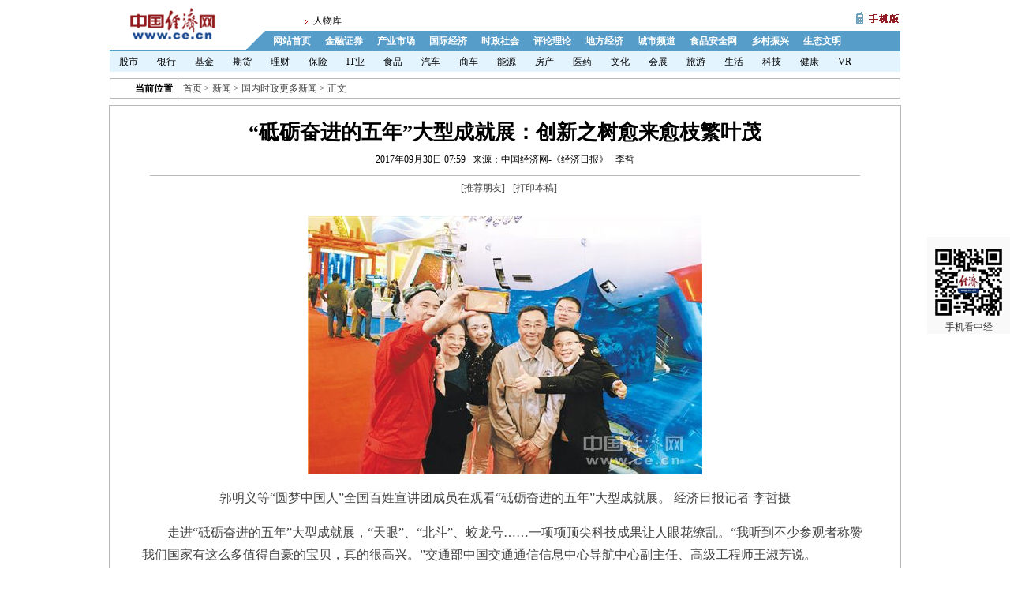

--- FILE ---
content_type: text/html
request_url: http://www.ce.cn/xwzx/gnsz/gdxw/201709/30/t20170930_26421113.shtml
body_size: 15890
content:
<!--
<pageinfo>
<title>“砥砺奋进的五年”大型成就展：创新之树愈来愈枝繁叶茂</title>
<channel>国内时政更多新闻</channel>
<date>2017-09-30 07:59</date>
<source>中国经济网-《经济日报》</source>
<author>李哲</author>
<url></url>
<liuyan>http://survey.ce.cn/comment/comment?newsid=26421113&encoding=GBK&data=[base64]..</liuyan>
</pageinfo>
-->
<html>
<head>
<meta http-equiv="Content-Type" content="text/html; charset=gb2312" />
<meta name="Robots" content= "all">
<meta name="KEYWords" content="创新;北斗;高级工程师;通信信息;导航中心">
<meta name="DEscription" content="“砥砺奋进的五年”大型成就展：创新之树愈来愈枝繁叶茂">
<meta name="Author" content="中国经济网">
<title>“砥砺奋进的五年”大型成就展：创新之树愈来愈枝繁叶茂_中国经济网——国家经济门户</title>

<meta name="filetype" content="0">
<meta name="publishedtype" content="1">
<meta name="pagetype" content="1">
<meta name="catalogs" content="xin_177870">
<meta name="contentid" content="26421113">
<meta name="publishdate" content="2017-09-30">
<meta name="author" content="刘江">
<meta name="source" content="中国经济网-《经济日报》">

<link href="http://i1.ce.cn/ce/css/szmdy-wsm.css" rel="stylesheet" type="text/css">
<script src="http://www.ce.cn/include/mdy_print.js">
</script>
<base target="_blank" />
</head>

<meta name="filetype" content="0">
<meta name="publishedtype" content="1">
<meta name="pagetype" content="1">
<meta name="catalogs" content="xin_177870">
<meta name="contentid" content="26421113">
<meta name="publishdate" content="2017-09-30">
<meta name="author" content="刘江">
<meta name="source" content="中国经济网-《经济日报》">


<style type="text/css">
.content{ width:920px;}
</style>

<body>

<!--手机看中经start-->
<!--百度新闻客户端-->


<style type="text/css">


#div1 { 	position:absolute;
	right:0;
    top:0;
	height:200px;
	text-align:center;
	font-size:12px;
}

#div1 a:link,#div1 a:visited{
    display:block;
    padding:10px;
	padding-bottom:0;
    line-height:18px;
    font-size:12px;
    color:#333;
    text-decoration:none;
    white-space:nowrap;
    text-align:center;
    background:#f9f9f9;

}
#div1 a:hover{
    background:#ccd8db;
    color:#000;
}
#div1 img{
    display:block;
    margin:5px auto;
    border:none;
}


</style>


<script>


window.onresize=window.onload=window.onscroll=function ()
{
	var oDiv=document.getElementById('div1');
	var scrollTop=document.documentElement.scrollTop||document.body.scrollTop;
	//var t=(document.documentElement.clientHeight-oDiv.offsetHeight)/200;
	
	//oDiv.style.top=scrollTop+t+'px';
	startMove(oDiv, {top: scrollTop+300});
};
</script>
<script src="http://www.ce.cn/include/li_move.js">
</script>

<div id="div1"><a href="http://m.ce.cn/?pc" target="_blank"><img src="http://www.ce.cn/img4/cewx.jpg" />手机看中经</a></div>



<!--百度新闻客户端end-->
<!--手机看中经end-->

<div class="geju" id="m1">

</div>
<div class="menu3" id="m2"></div>





<table width="1002" height="26" border="0" cellpadding="0" cellspacing="1" bgcolor="#B9B9B9" align="center" style="margin:8px auto">
  <tr>
    <td width="85" align="right" bgcolor="#FFFFFF"><font color="#000000"><b>当前位置&nbsp;&nbsp;</b></font></td>
    <td bgcolor="#FFFFFF">&nbsp;&nbsp;<a href="../../../../../" target="_blank" title="首页" class="CurrChnlCls">首页</a>&nbsp;&gt;&nbsp;<a href="../../../../" target="_blank" title="新闻" class="CurrChnlCls">新闻</a>&nbsp;&gt;&nbsp;<a href="../../" target="_blank" title="国内时政更多新闻" class="CurrChnlCls">国内时政更多新闻</a></span>&nbsp;&gt;&nbsp;正文</td>
  </tr>
</table>

<!--内容区域-->
<!--内容-->

<div class="neirong" id="article">
<FORM id=formarticle name=formarticle onSubmit="return getinfo();" action=http://search.ce.cn/ce-mail/sendmail/sendmailCommon/fillmail.jsp method=post target="_blank"><h1 id="articleTitle">“砥砺奋进的五年”大型成就展：创新之树愈来愈枝繁叶茂</h1>
<div class="laiyuan"><span id="articleTime">2017年09月30日 07:59</span>&nbsp;&nbsp;&nbsp;<span id="articleSource">来源：中国经济网-《经济日报》</span>&nbsp;&nbsp;&nbsp;<span id="articleAuthor">李哲</span></div>
<div class="xian"></div>

<div class="fabiao"><div style="display:none;" id="table_comment1">[<a href="http://survey.ce.cn/comment/comment?newsid=26421113&encoding=GBK&data=[base64].."><font color="#0000FF">我要发表评论</font></a>]</div><div>[<a href="javascript:void();" onClick="return openfill();" target="_self">推荐朋友</a>]</div><div>[<a href="javascript:doPrint();" target="_self">打印本稿</a>]</div></div>

<div class="content" id="articleText"><div class=TRS_Editor><p align="center"><font face="楷体,楷体_GB2312"><img style="border-left-width: 0px; border-right-width: 0px; border-bottom-width: 0px; border-top-width: 0px" alt="" src="http://i.ce.cn/ce/xwzx/gnsz/gdxw/201709/30/W020170930295662189103.jpg" OLDSRC="W020170930295662189103.jpg" /></font></p>
<p align="center"><font face="楷体,楷体_GB2312">郭明义等“圆梦中国人”全国百姓宣讲团成员在观看“砥砺奋进的五年”大型成就展。 经济日报记者 李哲摄</font></p>
<p>　　走进“砥砺奋进的五年”大型成就展，“天眼”、“北斗”、蛟龙号……一项项顶尖科技成果让人眼花缭乱。“我听到不少参观者称赞我们国家有这么多值得自豪的宝贝，真的很高兴。”交通部中国交通通信信息中心导航中心副主任、高级工程师王淑芳说。</p>
<p>　　27日下午，在北京人民大会堂做完报告的“圆梦中国人”全国百姓宣讲报告团成员郭明义、王淑芳、肉孜麦麦提·巴克等人来到展览现场。</p>
<p>　　“导航，不是每个国家都有实力去做的。”王淑芳曾经是我国北斗导航系统建设的第一批大学生，作为设计师，她见证了北斗问世和成长，自己的“北斗梦”也一步步接近圆满。在展览设置的“北斗卫星导航全球组网星座系统模型”前，王淑芳说道：“从一开始设计北斗的时候，我们就立志从芯到外全是我们自己的东西，无论多么艰难，哪怕走得慢一点，我们都要扎扎实实地完成我们的科技创新。”</p>
<p>　　如果说北斗是一颗甜美的果实，离开树干，它的存在便无从谈起。王淑芳认为，创新之树现在愈来愈枝繁叶茂。“党的十八大以来提出的五大发展理念，第一位就是创新。尤其是近5年来，科研条件前所未有的优化，各个领域的科研投入都在不断加大，国家对创新能力建设越来越重视。”</p>
<p>　　在展览的“实施创新驱动发展战略”板块，记者看到这样一组数据：与2012年相比，2016年我国的科技进步贡献率从52.2%增长到了56.2%；全国技术合同交易额从6437亿元增长到了11407亿元；研究与试验发展经费支出从10298亿元增长到了15677亿元。（经济日报记者 李哲）</p></div>
<p style="float:right;">（责任编辑：刘江）</p>
</div>

<TEXTAREA id=allinfo style="DISPLAY: none" name=allinfo rows=1 cols=1></TEXTAREA>
        <TEXTAREA id=caption style="DISPLAY: none" name=caption rows=1 cols=1></TEXTAREA>
        <TEXTAREA id=location style="DISPLAY: none" name=location rows=1 cols=1></TEXTAREA></FORM>
<div class="laiyuan">
<SCRIPT LANGUAGE="JavaScript">



















<!--
function createPageHTML(_nPageCount, _nCurrIndex, _sPageName, _sPageExt){
  if(_nPageCount == null || _nPageCount<=1){
		return;
	}

//首页和上一页以及第一页的代码
	document.write("<span style=\"font-size:12px; color:#000000\">共(<font color=\"#FF0000\">");
	  document.write(_nPageCount);
	  document.write("<span style=\"font-size:12px; color:#000000\">)页</span>&nbsp;");
	  //var fyn;
	 var nStep=5
	  var nCurrIndex = _nCurrIndex || 0;
	  	if(nCurrIndex < 0)return;
	
	  if(nCurrIndex > 0)
	  	document.write("<a href=\""+_sPageName+"."+_sPageExt+"\" style=font-size:12px color:#0000FF target=_top>首 页</a>&nbsp;");
	  else
	    document.write("<span style=\"font-size:12px; color:#000000\">首 页</span>&nbsp;&nbsp;");
		
	  if(nCurrIndex > 0){
	      if(nCurrIndex == 1){
		  document.write("<a href=\""+_sPageName+"."+_sPageExt+"\" target=_top>上一页</a>&nbsp;&nbsp;");
		  }else{document.write("<a href=\""+_sPageName+"_" + (nCurrIndex-1) + "."+_sPageExt+"\" target=_top>上一页</a>&nbsp;&nbsp;");}
	    }
	  else{
	    document.write("<span style=\"font-size:12px; color:#000000\">上一页</span>&nbsp;&nbsp;");
	    }
	    /*if(nCurrIndex == 0)
		document.write("1&nbsp;");
	else
		document.write("<a href=\""+_sPageName+"."+_sPageExt+"\">1</a>&nbsp;");*/

//首页和上一页以及第一页的代码




	if(_nPageCount<=4){//_nPageCount小于等于4的情况
	if(nCurrIndex == 0)
		document.write("1&nbsp;");
	else
		document.write("<a href=\""+_sPageName+"."+_sPageExt+"\" target=_top>1</a>&nbsp;");
	for(var i=1; i<_nPageCount; i++){
			if(nCurrIndex == i)
				document.write((i+1) + "&nbsp;");
			else
				document.write("<a href=\""+_sPageName+"_" + i + "."+_sPageExt+"\" target=_top>"+(i+1)+"</a>&nbsp;");
		}


	}else{//_nPageCount小于等于4的情况end
	//下面这个IF是判断是小于步长的一半的情况的;
	if(nCurrIndex < Math.ceil(nStep/2)){ 	
	        var xxxx=Math.ceil(nStep/2);
	        //alert("步长一半的数值:  "+xxxx+" nCurrIndex: "+nCurrIndex);
	    	for(i=nCurrIndex;i<nCurrIndex+nStep;i++){
	    		if(i == 0 && nCurrIndex==0){
	    		document.write("<span style=\"color:#FF0000; font-size:12px\">[1]</span>&nbsp;&nbsp;");
	    	  }
			    if(i == 0 && nCurrIndex!=0){
					document.write("<a href=\""+_sPageName+"."+_sPageExt+"\" style=font-size:12px color:#0000FF  target=_top>[1]</a>&nbsp;&nbsp;");}
		  if(i > 0 && i <= _nPageCount){
			  if(i==nCurrIndex)
	    			document.write("<span style=\"color:#000;\">[</span><span style=\"color:#FF0000; font-size:12px\">"+(i+1)+"</span><span style=\"color:#000;\">]</span>&nbsp;&nbsp;");
			  else
	    			document.write("<span style=\"color:#000;\">[</span><a href=\""+_sPageName+"_" + i + "."+_sPageExt+"\" target=_top>"+(i+1)+"</a><span style=\"color:#000;\">]</span>&nbsp;&nbsp;");
		  	}
	  			}
	  	var nextOver = _nPageCount - nCurrIndex;	//翻页到极限时候;
       //alert("nCurrIndex: "+nCurrIndex);
	   if(nCurrIndex < (_nPageCount-1))
	   document.write("<a href=\""+_sPageName+"_" + (nCurrIndex+1) + "."+_sPageExt+"\" target=_top>下一页</a>&nbsp;&nbsp;");	 
	  	else if (nextOver <= nStep){
	    document.write("下一页&nbsp;&nbsp;");}	
      
	  
	     if(nCurrIndex != (_nPageCount-1))
	     document.write("<a href=\""+_sPageName+"_" + (_nPageCount-1) + "."+_sPageExt+"\" target=_top>末 页</a>&nbsp;&nbsp;");	
	     else
	     document.write("末 页");
	  return false;
	
	    	}
	
	  for(i=Math.ceil(nCurrIndex-nStep/2);i<Math.ceil(nCurrIndex+nStep/2);i++){
	   var ssssss=Math.ceil(nStep/2);
	   //alert("步长一半的数值11:  "+ssssss+" nCurrIndex11: "+nCurrIndex);
		  //if(i > 0 && i <= _nPageCount){
		  if(i > 0 && i <_nPageCount){
			  if(i==nCurrIndex)
	    		document.write("<span style=\"color:#000;\">[</span><span style=\"color:#FF0000; font-size:12px\" target=_top>"+(i+1)+"</span><span style=\"color:#000;\">]</span>&nbsp;&nbsp;");
			  else
	    		document.write("<span style=\"color:#000;\">[</span><a href=\""+_sPageName+"_" + i + "."+_sPageExt+"\" target=_top>"+(i+1)+"</a><span style=\"color:#000;\">]</span>&nbsp;&nbsp;");
		  }
		  
	  }	  
	 } 
	 

	 //下一页和末页的设置
	   var nextOver = _nPageCount - nCurrIndex;	//翻页到极限时候;
	   if(nCurrIndex < (_nPageCount-1))
	   document.write("<a href=\""+_sPageName+"_" + (nCurrIndex+1) + "."+_sPageExt+"\" target=_top>下一页</a>&nbsp;&nbsp;");	 
	  	else if (nextOver <= nStep){
	    document.write("<span style=\"font-size:12px; color:#000000\" target=_top>下一页</span>&nbsp;&nbsp;");}	
      
	  
	  if(nCurrIndex != (_nPageCount-1))
	     document.write("<a href=\""+_sPageName+"_" + (_nPageCount-1) + "."+_sPageExt+"\" target=_top>末 页</a>&nbsp;&nbsp;");	
		else
	    document.write("<span style=\"font-size:12px; color:#000000\">末 页</span>");
	  //下一页和末页的设置	



}//函数结束符
//WCM置标
createPageHTML(1, 0, "t20170930_26421113", "shtml");	
//-->
          </SCRIPT>



</div>

<div>
<script type="text/javascript" language="javascript" src="http://www.ce.cn/inc/share.js">

</script>
</div>

<!--延伸阅读-->
<div class="neixia" id="Relnewss" style="display:none;">
<table width="100%" border="0" cellpadding="0" cellspacing="0" id="Relnews">
<tr>
<td>
<div class="neixia_b">
<div class="neixia_m">延伸阅读</div>
</div>
</td>
</tr>
<tr>
<td>

<div>
<li>·<a href="../29/t20170929_26389780.shtml" target="_blank">[“六度”观中国]活跃度：创新的中国朝气蓬勃</a>&nbsp;&nbsp;&nbsp;&nbsp;<span style="font-size:12px; color:#999999;">2017年09月29日</span></li>
</div>
<div>
<li>·<a href="../../../../../culture/wap/201709/22/t20170922_26224191.shtml" target="_blank">【喜迎十九大·文脉颂中华】创新表达方式 讲好非遗故事</a>&nbsp;&nbsp;&nbsp;&nbsp;<span style="font-size:12px; color:#999999;">2017年09月22日</span></li>
</div>
<div>
<li>·<a href="../20/t20170920_26152249.shtml" target="_blank">特稿：从“小发明”到“大科研”——中国科技创新“蛋糕”让世界受益</a>&nbsp;&nbsp;&nbsp;&nbsp;<span style="font-size:12px; color:#999999;">2017年09月20日</span></li>
</div>
<div>
<li>·<a href="../../201708/25/t20170825_25330195.shtml" target="_blank">[学习7·26讲话]勇于推进实践基础上的理论创新</a>&nbsp;&nbsp;&nbsp;&nbsp;<span style="font-size:12px; color:#999999;">2017年08月25日</span></li>
</div>
<div>
<li>·<a href="../../../../../culture/gd/201708/24/t20170824_25290568.shtml" target="_blank">互联网时代 中国童书出版将迎来什么？</a>&nbsp;&nbsp;&nbsp;&nbsp;<span style="font-size:12px; color:#999999;">2017年08月24日</span></li>
</div>
<div>
<li>·<a href="../../201708/11/t20170811_24944703.shtml" target="_blank">[学习"7·26"重要讲话精神]高举伟大旗帜 推进理论创新</a>&nbsp;&nbsp;&nbsp;&nbsp;<span style="font-size:12px; color:#999999;">2017年08月11日</span></li>
</div>
</td>
</tr>
</table>
</div>


<SCRIPT>


			var RelateNews =document.all.Relnews.rows[1].cells[0].innerHTML;
				if(RelateNews!="")
					{
						 document.all.Relnewss.style.display='block';
					} 
					else {
					    document.all.Relnewss.style.display='none';
					} 
</SCRIPT>

<!--延伸阅读结束-->






<!--法律声明-->
<script language="javascript" src="http://www.ce.cn/include/falvshengming_09.js">


</script>
<!--法律声明-->
</div>


<!--头部导航-->
<div style="display:none;" id="menu_1">
<div class="toplogo"><a href="http://www.ce.cn"><img src="/images/08mdy_logo.gif" border="0" /></a></div>
<div class="daohang">
<div class="menu1">
<div class="menu11">
<div class="topjs"></div>
<script src="http://bgimg.ce.cn/include/08mdy_top_menu.js"></script>
</div>
<div class="menu12"><script src="http://bgimg.ce.cn/include/08mdy_top_rss.js"></script></div>
</div>
<div class="menu2"><script src="http://bgimg.ce.cn/include/08top_menu1.js"></script></div>
</div>
</div>


<div style="display:none;" id="menu_2"><script src="http://bgimg.ce.cn/include/08top_menu2.js"></script></div>

<!--头部导航-->
<script>
















document.getElementById("m1").innerHTML=document.getElementById("menu_1").innerHTML;document.getElementById("menu_1").innerHTML="";
document.getElementById("m2").innerHTML=document.getElementById("menu_2").innerHTML;document.getElementById("menu_2").innerHTML="";
document.getElementById("sousuo").innerHTML=document.getElementById("sou_suo").innerHTML;document.getElementById("sou_suo").innerHTML="";
</script>

<!--友情链接-->


<div style="width:1004px; margin:auto"><iframe scrolling="no" src="http://www.ce.cn/life/over-bottom/index_11762.shtml" width="1004" height="75" frameborder="0" marginheight="0" marginwidth="0"></iframe></div>

<div class="about"><SCRIPT language="javascript" src="http://www.ce.cn/frontpage/js/cebottom.js">


</SCRIPT></div>

<div style="display:none">
<script type="text/javascript">

document.write(unescape("%3Cscript src='http://cl3.webterren.com/webdig.js?z=32' type='text/javascript'%3E%3C/script%3E"));</script>
<script type="text/javascript">

wd_paramtracker("_wdxid=000000000000000000000000000000000000000000")</script>
</div>


</body>
</html>

--- FILE ---
content_type: text/html
request_url: http://www.ce.cn/life/over-bottom/index_11762.shtml
body_size: 2410
content:
<!DOCTYPE html PUBLIC "-//W3C//DTD XHTML 1.0 Transitional//EN" "http://www.w3.org/TR/xhtml1/DTD/xhtml1-transitional.dtd">
<html xmlns="http://www.w3.org/1999/xhtml">
<head>
<meta http-equiv="Content-Type" content="text/html; charset=gb2312" />
<title>中国经济网</title>
<link href="http://i1.ce.cn/ce/images/szmdy-wsm.css" rel="stylesheet" type="text/css">
</head>

<body>
<div class="friend">
<div class="lanmenu_link"><a href="http://www.people.com.cn/">人民网 </a>&nbsp;<a href="http://www.xinhuanet.com/">新华网</a>&nbsp;<a href="http://www.china.com.cn/">中国网</a>&nbsp;<a href="http://www.chinadaily.com.cn/">中国日报网</a>&nbsp;<a href="http://gb.cri.cn/">国际在线</a>&nbsp;<a href="http://www.cntv.cn/">CNTV</a>&nbsp;<a href="http://www.youth.cn/">中青网</a>&nbsp;<a href="http://www.chinataiwan.org/">中国台湾网</a>&nbsp;<a href="http://www.cnr.cn/">中广网</a>&nbsp;<a href="http://www.tibet.cn/">中国西藏网</a>&nbsp;<a href="http://www.chinanews.com/">中新网</a>&nbsp;<a href="http://www.workercn.cn/">中工网</a>&nbsp;<a href="http://www.gmw.cn/">光明网</a>&nbsp;<a href="http://www.baidu.com/">百度</a>&nbsp;<a href="http://www.sina.com.cn/">新浪</a>&nbsp;<a href="http://www.sohu.com/">搜狐</a>&nbsp;<a href="http://www.163.com/">网易</a>&nbsp;<a href="http://www.ifeng.com/">凤凰</a>&nbsp;<a href="http://www.qq.com/">腾讯</a>&nbsp;<a href="http://www.hexun.com">和讯</a>&nbsp;</div>
<div class="friend_bot">
<div class="friend_link">友情链接</div>
<div class="friend_line"></div>
<div class="friend_li"><a href="http://www.ce.cn/about/friend-link/">国家机关</a></div>
<div class="friend_li"><a href="http://www.ce.cn/about/friend-link/">地方政府网站</a></div>
<div class="friend_li"><a href="http://www.ce.cn/about/friend-link/">地方新闻网站</a></div>
<div class="friend_li"><a href="http://www.ce.cn/about/friend-link/">媒体网站</a></div>
<div class="friend_li"><a href="http://www.ce.cn/about/friend-link/">中央企业</a></div>
<div class="friend_li"><a href="http://www.ce.cn/about/friend-link/">金融机构</a></div>
<div class="friend_li"><a href="http://www.ce.cn/about/friend-link/">热点网站</a></div>
<div class="friend_li"><a href="http://www.ce.cn/about/friend-link/">财经网站</a></div>
<div class="friend_li"><a href="http://www.ce.cn/about/friend-link/">电子商务</a></div>
<div class="friend_li"><a href="http://www.ce.cn/about/friend-link/">更多</a></div>
</div>


</div>
</body>
</html>

--- FILE ---
content_type: text/css
request_url: http://i1.ce.cn/ce/css/szmdy-wsm.css
body_size: 8956
content:
/* CSS Document */
html,body,form,fieldset,p,div,h1,h2,h3,h4,h5,h6{-webkit-text-size-adjust:none;}
body,td,th ,div{
	font-size: 12px;
	color: #434343;
	line-height:20px;
	overflow:auto;
}
div{overflow:hidden}
*html td,th ,div{
	font-size: 12px;
	color: #434343;
	line-height:20px;
	overflow:hidden;
}
body {
	background-color: #FFFFFF; text-align:center;
	margin: 0px;
}
a {
	font-size: 12px;
	color: #434343;
}
a:link {
	text-decoration: none;
}
a:visited {
	text-decoration: none;
	color: #434343;
}
a:hover {
	text-decoration: underline;
	color: #434343;
}
a:active {
	text-decoration: none;
	color: #434343;
}
.left{ float:left;}
.right{float:right;}
.border{ border:1px solid #B9B9B9;}
form{ margin:0px;}
input{ height:14px; line-height:14px; border:1px solid #7B7B7D;}
textarea{ font-size:12px;}
ul{margin:0px;list-style-image:none;
list-style-position:outside;
list-style-type:none;}
li{list-style-type:none; text-align:left;}
/*澶撮儴鑷冲箍鍛婃牱寮�*/

/*澶撮儴JS*/

.topjs{background:url(http://bgimg.ce.cn/images/08mdy_ico.gif); width:10px; height:25px; float:left;}
.topjstext{width:auto; padding-right:20px; line-height:25px; float:left;}
.topjstext1{width:auto; line-height:25px; float:left;}

.geju{width:1002px; margin:0 auto; margin-top:10px;}
.toplogo{width:198px; height:55px; background:url(http://bgimg.ce.cn/images/mdy_top_m.gif) no-repeat bottom; text-align:left; float:left;}
.daohang{ float:left; width:804px;}
.menu1{ width:804px; line-height:29px; color:#000000;}
.menu1 .menu11{width:auto; padding-left:50px; height:25px; margin-top:4px; float:left;}
.menu1 .menu12{width:auto; height:25px; margin-top:4px; float:right; text-align:right;}
.menu1 a:link {
	text-decoration: none; color:#000000;
}
.menu1 a:visited {
	text-decoration: none;
	color: #000000;
}
.menu1 a:hover {
	text-decoration: underline;
	color: #000000;
}
.menu1 a:active {
	text-decoration: none;
	color: #000000;
}
#huangse a:link {
	text-decoration: none; color:#C56500; font-size:14px;
}
#huangse a:visited {
	text-decoration: none; font-size:14px;
	color: #C56500;
}
#huangse a:hover {
	text-decoration: underline; font-size:14px;
	color: #C56500;
}
#huangse a:active {
	text-decoration: none; font-size:14px;
	color: #C56500;
}
#huangse{
	text-decoration: none; font-size:14px;
	color: #C56500;
}
.menu2{ width:804px; text-align:left; background:#569DC9; line-height:26px; color:#FFFFFF; font-weight:bold;}
.menu2 a:link {
	text-decoration: none; color:#FFFFFF; font-weight:bold;
}
.menu2 a:visited {
	text-decoration: none; font-weight:bold;
	color: #FFFFFF;
}
.menu2 a:hover {
	text-decoration: underline; font-weight:bold;
	color: #FFFFFF;
}
.menu2 a:active {
	text-decoration: none; font-weight:bold;
	color: #FFFFFF;
}
.menu3{width:1002px; margin:0 auto; text-align:left; background:#E3F4FE; line-height:26px; color:#000000;}
.menu3 a:link {
	text-decoration: none; color:#000000;
}
.menu3 a:visited {
	text-decoration: none;
	color: #000000;
}
.menu3 a:hover {
	text-decoration: underline;
	color: #000000;
}
.menu3 a:active {
	text-decoration: none;
	color: #000000;
}


#ad01{width:670px; float:left;}
.topright{width:323px; float:right;}
#top_r_ad01{width:155px; float:left;}
#top_r_ad02{width:158px; height:85px; padding-top:3px; border:1px solid #CECECE; float:right;}
#top_r_ad02 li{width:150px; line-height:20px; float:left;}


/*瑕侀椈閮ㄥ垎*/
.mdy_yw{width:580px;margin:5px auto;border-bottom:1px solid #B9B9B9;padding-bottom:10px;}
.mdy_yw_tt{width:360px;float:left;margin-top:10px;color:#16387C;}
.mdy_yw_tt a:link{color:#16387C;}
.mdy_yw_tt a:visited{color:#16387C;}
.mdy_yw_tt a:hover{color:#16387C;}


/*鍐呭鍖哄煙鏍峰紡*/
.topline{ width:1002px; margin:0 auto; height:1px; background:url(http://bgimg.ce.cn/images/mdy_cen_line.gif); margin-top:10px;}
.botline{ width:1002px; margin:0 auto; height:1px; background:url(http://bgimg.ce.cn/images/mdy_cen_line.gif); margin-bottom:10px;}
{width:1002px; margin:0 auto; background:url(http://bgimg.ce.cn/images/mdy_cen_bg.gif);}
.neirong{ width:1002px; margin:auto; padding-bottom:20px; border:1px solid #B8B8B8}
.neirong h1{ font-size:26px;font-weight:bold;line-height:28px; margin:20px 0 10px 0; width:100%; text-align:center; clear:both; color:#010101;}
.laiyuan{width:900px; line-height:20px; overflow:hidden; text-align:center; margin:0 auto; margin-bottom:10px; color:#000000;}
.laiyuan p{padding-left:15px; float:left; line-height:20px; overflow:hidden;}
.fabiao{width:900px; line-height:20px; text-align:center; margin:0 auto; margin-top:5px;}
.fabiao div { width:90px; clear:both; display:inline; margin-left:10px;}
.xian{width:900px; height:1px; background:#B9B9B9; margin:0 auto;}
.content{width:920px; line-height:28px; margin:0 auto; text-align:left; margin-top:10px; font-size:14px; color:#000000; padding-bottom:20px;}
.content *{font-size:16px; line-height:28px;}
.content a{font-size:16px; line-height:28px;}

.content img{ max-width: 100%; }

.neixia{width:900px; border:1px solid #DBDBDB; margin:0 auto; margin-top:10px; padding-bottom:10px;}
.neixia_b{width:100%; background:#E3E3E3; margin-bottom:10px;}
.neixia_b2{width:902px; margin:0 auto; text-align:left; background:#E3E3E3; margin-top:10px;}


.neixia_m{width:112px; float:left; line-height:22px; text-align:center; color:#FFFFFF; font-weight:bold; background:#569DC9; font-size:14.7px;}
.neixia_m2{width:312px; float:left; line-height:22px; padding-left:20px; color:#DE0000;}
.neixia_m3{width:100px; float:right; height:20px; margin-top:1px; margin-right:20px;}
.neixia li{line-height:30px; width:590px; margin-left:20px !important; margin-left:10px; float:left; font-size:14px; color:#153B7C;}
.neixia li a:link {
	text-decoration: none; color:#153B7C;font-size:14px;
}
.neixia li a:visited {
	text-decoration: none;font-size:14px;
	color: #153B7C;
}
.neixia li a:hover {
	text-decoration: underline;font-size:14px;
	color: #153B7C;
}
.neixia li a:active {
	text-decoration: none;font-size:14px;
	color: #153B7C;
}

#cen_ad{width:100%; margin:0 auto; text-align:center;}


/*璇勮閮ㄥ垎*/
.pinglunbf{width:900px; margin:0 auto; background:#EBF1F1;}
.pinglun{width:560px; float:left;}
.redian{width:322px; float:right; color:#000000;}
.redian li{width:300px; float:left; line-height:22px; color:#000000;}
.redian li a:link {
	text-decoration: none; color:#000000;
}
.redian li a:visited {
	text-decoration: none;
	color: #000000;
}
.redian li a:hover {
	text-decoration: underline;
	color: #000000;
}
.redian li a:active {
	text-decoration: none;
	color: #000000;
}

.redianyaowen li{width:310px; float:left; line-height:22px; color:#143A7B;font-size:12px;list-style-image:none;
list-style-position:outside;
list-style-type:none;
margin:0px;
padding:0px;
text-align:left;}
.redianyaowen li a:link {
	text-decoration: none; color:#143A7B;font-size:12px;
}
.redianyaowen li a:visited {
	text-decoration: none;font-size:12px;
	color: #143A7B;
}
.redianyaowen li a:hover {
	text-decoration: underline;font-size:12px;
	color: #143A7B;
}
.redianyaowen li a:active {
	text-decoration: none;font-size:12px;
	color: #143A7B;
}


/*鍙嬫儏閾炬帴*/
.friend{
margin:10px auto; text-align:left;
width:1002px;border:1px solid #A5C1CE;}
.friend_bot{border-top:1px solid #A5C1CE; height:30px;
width:100%;}
.friend_li{display:inline; margin-top:1px; margin-left:1px;
float:left;
height:28px;
line-height:28px;
text-align:center; padding-left:18px; padding-right:18px;}
.friend_link{background:#1278C3; color:#FFFFFF; margin-top:1px; margin-left:1px; padding-left:25px; line-height:28px; text-align:center; padding-right:25px; float:left;}
.friend_line{background:#A5C1CE; width:1px; height:30px;margin-left:1px;float:left;}

.lanmenu_link{width:100%; background:#EBF1F1; line-height:20px;line-height:30px; color:#693601; text-align:center;letter-spacing:1px;}
.lanmenu_link a:link {
	text-decoration: none; color:#693601;
}
.lanmenu_link a:visited {
	text-decoration: none;
	color: #693601;
}
.lanmenu_link a:hover {
	text-decoration: underline;
	color: #693601;
}
.lanmenu_link a:active {
	text-decoration: none;
	color: #693601;
}


.about{margin:0px auto; line-height:25px; padding:10px 0; text-align:center;width:1002px;}
.cefriend {width:1000px; padding:15px 0; font-size:12px; float:none; margin:0px auto 15px; border-bottom:2px #000 solid;}
.cefriend .fle { width:70px; height:52px; float:left; line-height:26px; color:#034077; font-weight:bold;}
.cefriend .top{ width:930px; float:left;line-height:26px; padding-top:2px; text-align:left;color:#7B7B7B;}
.cefriend .top a {color:#7B7B7B;text-decoration:none;}

.content .TRS_Editor DIV{ color:#000;}

/*澶у浘鏈椤甸《閮ㄥ箍鍛�*/
.topad { width:1002px;height:85px; margin-top:8px; float:none; margin-left:auto; margin-right:auto;}
.topad .adle { width:735px; height:85px; float:left;}
.topad .adri { width:253px; height:85px; float:right;}

@import "http://www.ce.cn/css/08mdy_hide.css";


.menu2 a{ padding:0 9px;}
#menu_2 a{ padding:0 12px;}
.menu3 a{ padding:0 12px;}

--- FILE ---
content_type: text/css
request_url: http://i1.ce.cn/ce/images/szmdy-wsm.css
body_size: 8597
content:
/* CSS Document */

body,td,th ,div{
	font-size: 12px;
	color: #434343;
	line-height:20px;
	overflow:auto;
}
div{overflow:hidden}
*html td,th ,div{
	font-size: 12px;
	color: #434343;
	line-height:20px;
	overflow:hidden;
}
body {
	background-color: #FFFFFF; text-align:center;
	margin: 0px;
}
a {
	font-size: 12px;
	color: #434343;
}
a:link {
	text-decoration: none;
}
a:visited {
	text-decoration: none;
	color: #434343;
}
a:hover {
	text-decoration: underline;
	color: #434343;
}
a:active {
	text-decoration: none;
	color: #434343;
}
.left{ float:left;}
.right{float:right;}
.border{ border:1px solid #B9B9B9;}
form{ margin:0px;}
input{ height:14px; line-height:14px; border:1px solid #7B7B7D;}
textarea{ font-size:12px;}
ul{margin:0px;list-style-image:none;
list-style-position:outside;
list-style-type:none;}
li{list-style-type:none; text-align:left;}
/*头部至广告样式*/

/*头部JS*/

.topjs{background:url(http://bgimg.ce.cn/images/08mdy_ico.gif); width:10px; height:25px; float:left;}
.topjstext{width:auto; padding-right:20px; line-height:25px; float:left;}
.topjstext1{width:auto; line-height:25px; float:left;}

.geju{width:1002px; margin:0 auto; margin-top:10px;}
.toplogo{width:198px; height:55px; background:url(http://bgimg.ce.cn/images/mdy_top_m.gif) no-repeat bottom; text-align:left; float:left;}
.daohang{ float:left; width:804px;}
.menu1{ width:804px; line-height:29px; color:#000000;}
.menu1 .menu11{width:auto; padding-left:50px; height:25px; margin-top:4px; float:left;}
.menu1 .menu12{width:auto; height:25px; margin-top:4px; float:right; text-align:right;}
.menu1 a:link {
	text-decoration: none; color:#000000;
}
.menu1 a:visited {
	text-decoration: none;
	color: #000000;
}
.menu1 a:hover {
	text-decoration: underline;
	color: #000000;
}
.menu1 a:active {
	text-decoration: none;
	color: #000000;
}
#huangse a:link {
	text-decoration: none; color:#C56500; font-size:14px;
}
#huangse a:visited {
	text-decoration: none; font-size:14px;
	color: #C56500;
}
#huangse a:hover {
	text-decoration: underline; font-size:14px;
	color: #C56500;
}
#huangse a:active {
	text-decoration: none; font-size:14px;
	color: #C56500;
}
#huangse{
	text-decoration: none; font-size:14px;
	color: #C56500;
}
.menu2{ width:804px; text-align:left; background:#569DC9; line-height:26px; color:#FFFFFF; font-weight:bold;}
.menu2 a:link {
	text-decoration: none; color:#FFFFFF; font-weight:bold;
}
.menu2 a:visited {
	text-decoration: none; font-weight:bold;
	color: #FFFFFF;
}
.menu2 a:hover {
	text-decoration: underline; font-weight:bold;
	color: #FFFFFF;
}
.menu2 a:active {
	text-decoration: none; font-weight:bold;
	color: #FFFFFF;
}
.menu3{width:1002px; margin:0 auto; text-align:left; background:#E3F4FE; line-height:26px; color:#000000;}
.menu3 a:link {
	text-decoration: none; color:#000000;
}
.menu3 a:visited {
	text-decoration: none;
	color: #000000;
}
.menu3 a:hover {
	text-decoration: underline;
	color: #000000;
}
.menu3 a:active {
	text-decoration: none;
	color: #000000;
}


#ad01{width:670px; float:left;}
.topright{width:323px; float:right;}
#top_r_ad01{width:155px; float:left;}
#top_r_ad02{width:158px; height:85px; padding-top:3px; border:1px solid #CECECE; float:right;}
#top_r_ad02 li{width:150px; line-height:20px; float:left;}


/*要闻部分*/
.mdy_yw{width:580px;margin:5px auto;border-bottom:1px solid #B9B9B9;padding-bottom:10px;}
.mdy_yw_tt{width:360px;float:left;margin-top:10px;color:#16387C;}
.mdy_yw_tt a:link{color:#16387C;}
.mdy_yw_tt a:visited{color:#16387C;}
.mdy_yw_tt a:hover{color:#16387C;}


/*内容区域样式*/
.topline{ width:1002px; margin:0 auto; height:1px; background:url(http://bgimg.ce.cn/images/mdy_cen_line.gif); margin-top:10px;}
.botline{ width:1002px; margin:0 auto; height:1px; background:url(http://bgimg.ce.cn/images/mdy_cen_line.gif); margin-bottom:10px;}
{width:1002px; margin:0 auto; background:url(http://bgimg.ce.cn/images/mdy_cen_bg.gif);}
.neirong{ width:1002px; margin:auto; padding-bottom:20px; border:1px solid #B8B8B8;margin-bottom:20px;}
.neirong h1{ font-size:26px;font-weight:bold;line-height:28px; margin:20px 0 10px 0; width:100%; text-align:center; clear:both; color:#010101;}
.laiyuan{width:900px; line-height:20px; overflow:hidden; text-align:center; margin:0 auto; margin-bottom:10px; color:#000000;}
.laiyuan p{padding-left:15px; float:left; line-height:20px; overflow:hidden;}
.fabiao{width:900px; line-height:20px; text-align:center; margin:0 auto; margin-top:5px;}
.fabiao div { width:90px; clear:both; display:inline; margin-left:10px;}
.xian{width:900px; height:1px; background:#B9B9B9; margin:0 auto;}
.content{width:860px; line-height:28px; margin:0 auto; text-align:left; margin-top:10px; font-size:16px; color:#000; padding-bottom:20px;}
.content *{font-size:16px; line-height:28px;color:#000;}
.content a{font-size:16px; line-height:28px;color:#000;}
.neixia{width:900px; border:1px solid #DBDBDB; margin:0 auto; margin-top:10px; padding-bottom:10px;}
.neixia_b{width:100%; background:#E3E3E3; margin-bottom:10px;}
.neixia_b2{width:902px; margin:0 auto; text-align:left; background:#E3E3E3; margin-top:10px;}



.neixia_m{width:112px; float:left; line-height:22px; text-align:center; color:#FFFFFF; font-weight:bold; background:#569DC9; font-size:14.7px;}
.neixia_m2{width:312px; float:left; line-height:22px; padding-left:20px; color:#DE0000;}
.neixia_m3{width:100px; float:right; height:20px; margin-top:1px; margin-right:20px;}
.neixia li{line-height:30px; width:590px; margin-left:20px !important; margin-left:10px; float:left; font-size:14px; color:#153B7C;}
.neixia li a:link {
	text-decoration: none; color:#153B7C;font-size:14px;
}
.neixia li a:visited {
	text-decoration: none;font-size:14px;
	color: #153B7C;
}
.neixia li a:hover {
	text-decoration: underline;font-size:14px;
	color: #153B7C;
}
.neixia li a:active {
	text-decoration: none;font-size:14px;
	color: #153B7C;
}

#cen_ad{width:100%; margin:0 auto; text-align:center;}


/*评论部分*/
.pinglunbf{width:900px; margin:0 auto; background:#EBF1F1;}
.pinglun{width:560px; float:left;}
.redian{width:322px; float:right; color:#000000;}
.redian li{width:300px; float:left; line-height:22px; color:#000000;}
.redian li a:link {
	text-decoration: none; color:#000000;
}
.redian li a:visited {
	text-decoration: none;
	color: #000000;
}
.redian li a:hover {
	text-decoration: underline;
	color: #000000;
}
.redian li a:active {
	text-decoration: none;
	color: #000000;
}

.redianyaowen li{width:310px; float:left; line-height:22px; color:#143A7B;font-size:12px;list-style-image:none;
list-style-position:outside;
list-style-type:none;
margin:0px;
padding:0px;
text-align:left;}
.redianyaowen li a:link {
	text-decoration: none; color:#143A7B;font-size:12px;
}
.redianyaowen li a:visited {
	text-decoration: none;font-size:12px;
	color: #143A7B;
}
.redianyaowen li a:hover {
	text-decoration: underline;font-size:12px;
	color: #143A7B;
}
.redianyaowen li a:active {
	text-decoration: none;font-size:12px;
	color: #143A7B;
}


/*友情链接*/
.friend{
margin:10px auto; text-align:left;
width:1002px;border:1px solid #A5C1CE;}
.friend_bot{border-top:1px solid #A5C1CE; height:30px;
width:100%;}
.friend_li{display:inline; margin-top:1px; margin-left:1px;
float:left;
height:28px;
line-height:28px;
text-align:center; padding-left:18px; padding-right:18px;}
.friend_link{background:#1278C3; color:#FFFFFF; margin-top:1px; margin-left:1px; padding-left:25px; line-height:28px; text-align:center; padding-right:25px; float:left;}
.friend_line{background:#A5C1CE; width:1px; height:30px;margin-left:1px;float:left;}

.lanmenu_link{width:100%; background:#EBF1F1; line-height:20px;line-height:30px; color:#693601; text-align:center;letter-spacing:1px;}
.lanmenu_link a:link {
	text-decoration: none; color:#693601;
}
.lanmenu_link a:visited {
	text-decoration: none;
	color: #693601;
}
.lanmenu_link a:hover {
	text-decoration: underline;
	color: #693601;
}
.lanmenu_link a:active {
	text-decoration: none;
	color: #693601;
}


.about{margin:10px auto; line-height:25px; padding-bottom:10px; text-align:center;
width:1002px;}

/*新友情链接*/
.cefriend {width:1000px; padding:15px 0; font-size:12px; float:none; margin:0px auto 15px; border-bottom:2px #000 solid;}
.cefriend .fle { width:70px; height:52px; float:left; line-height:26px; color:#034077; font-weight:bold;}
.cefriend .top{ width:930px; float:left;line-height:26px; padding-top:2px; text-align:left;color:#7B7B7B;}
.cefriend .top a {color:#7B7B7B;text-decoration:none;}

@import "http://www.ce.cn/css/08mdy_hide.css";




.menu2 a{ padding:0 9px;}
#menu_2 a{ padding:0 12px;}
.menu3 a{ padding:0 12px;}

--- FILE ---
content_type: application/javascript
request_url: http://bgimg.ce.cn/include/08top_menu1.js
body_size: 602
content:
// JavaScript Document
document.writeln("<a href=\"http:\/\/www.ce.cn\/\">网站首页<\/a><a href=\"http:\/\/finance.ce.cn\/\">金融证券<\/a><a href=\"http:\/\/www.ce.cn\/cysc\/\">产业市场<\/a><a href=\"http:\/\/intl.ce.cn\/\">国际经济<\/a><a href=\"http:\/\/www.ce.cn\/xwzx\/\">时政社会<\/a><a href=\"http:\/\/views.ce.cn\/\">评论理论<\/a><a href=\"http:\/\/district.ce.cn\/\">地方经济<\/a><a href=\"http:\/\/city.ce.cn\/\">城市频道<\/a><a href=\"http:\/\/foodsafety.ce.cn\/\">食品安全网<\/a><a href=\"http:\/\/tuopin.ce.cn\/\">乡村振兴<\/a><a href=\"http:\/\/www.ce.cn\/cysc\/stwm\/\">生态文明<\/a>");


--- FILE ---
content_type: application/javascript
request_url: http://www.ce.cn/inc/share.js
body_size: 682
content:
document.write('<div style="overflow: visible;margin: 10px 0;">分享到：<span id="share_box"></span></div>')
document.write('<link rel="stylesheet" href="http://www.ce.cn/inc/share/share.min.css" ignoreapd="1" />')
document.write('<script charset="UTF-8" src="http://www.ce.cn/inc/share/jquery.share.min.js" ignoreapd="1"></scr'+'ipt>')
$(function () {
    var source = $('#articleSource').text()
    if (source == '中国经济网') {
        $('#articleSource').text('中国经济网-《经济日报》')
    }
    if (source == '来源：经济日报') {
        $('#articleSource').text('来源：中国经济网-《经济日报》')
    }
    $('#share_box').share({ sites: ['wechat', 'qzone', 'qq', 'weibo'] })
})


--- FILE ---
content_type: application/javascript
request_url: http://bgimg.ce.cn/include/08mdy_top_rss.js
body_size: 177
content:
// JavaScript Document
document.writeln("<a href=\"http:\/\/m.ce.cn\/index.shtml?pc\" target=\"_blank\"><img src=\"http:\/\/www.ce.cn\/images\/cewap.jpg\" border=\"0\"><\/a>");

--- FILE ---
content_type: application/javascript
request_url: http://www.ce.cn/frontpage/js/cebottom.js
body_size: 1891
content:
// JavaScript Document
document.writeln("<a href=\"http:\/\/www.ce.cn\/about\/jjrb\/gk\/200907\/01\/t20090701_19436289.shtml\">关于经济日报社<\/a> － <a href=\"http:\/\/www.ce.cn\/about\/jjw\/one\/201407\/22\/t20140722_3207046.shtml\">关于中国经济网<\/a> － <a href=\"http:\/\/www.ce.cn\/about\/jjw\/one\/201406\/27\/t20140627_3056235.shtml\">网站大事记<\/a> － <a href=\"http:\/\/www.ce.cn\/about\/jjw\/one\/201008\/16\/t20100816_1334855.shtml\">网站诚聘<\/a> － <a href=\"http:\/\/www.ce.cn\/about\/jjw\/content\/201004\/15\/t20100415_1334849.shtml\">版权声明<\/a> － <a href=\"http:\/\/www.ce.cn\/xwzx\/gnsz\/gdxw\/200803\/11\/t20080311_14791942.shtml\">互联网视听节目服务自律公约<\/a> － <a href=\"http:\/\/www.ce.cn\/about\/jjw\/content\/201701\/03\/t20170103_19343167.shtml\">广告服务<\/a> － <a href=\"http:\/\/www.ce.cn\/about\/friend-link\/\">友情链接<\/a> － <a href=\"http:\/\/www.ce.cn\/about\/jjw\/one\/201905\/21\/t20190521_32140997.shtml\">纠错邮箱<\/a><br \/>");
document.writeln("");
document.writeln("经济日报报业集团法律顾问：<a href=\"http:\/\/www.sino-law.cn\/CN\/01.aspx\">北京市鑫诺律师事务所<\/a>&nbsp;&nbsp;&nbsp;&nbsp;中国经济网法律顾问：北京刚平律师事务所<br \/>");
document.writeln("");
document.writeln("中国经济网 <img src=\"http:\/\/www.ce.cn\/images\/hd315.gif\"  ignoreapd=\"1\" align=\"absmiddle\" border=\"0\" \/> 版权所有 &nbsp;&nbsp;<a href=\"http:\/\/www.ce.cn\/about\/jjw\/one\/202310\/20\/t20231020_38757422.shtml\">互联网新闻信息服务许可证(10120170008)<\/a>&nbsp;&nbsp;<a href=\"http:\/\/vr.ce.cn\/vr2017\/news\/202209\/02\/t20220902_38080192.shtml\">网络传播视听节目许可证(0107190)<\/a>&nbsp;&nbsp;<a href=\"http:\/\/beian.miit.gov.cn\">京ICP备18036557号<\/a><br\/>京公网安备11010202009785号");
//trs统计代码  
document.writeln("<script id=\'_trs_ta_js\' src=\'//ta.trs.cn/c/js/ta.js?mpid=6364\' async=\'async\' defer=\'defer\'></script>");
